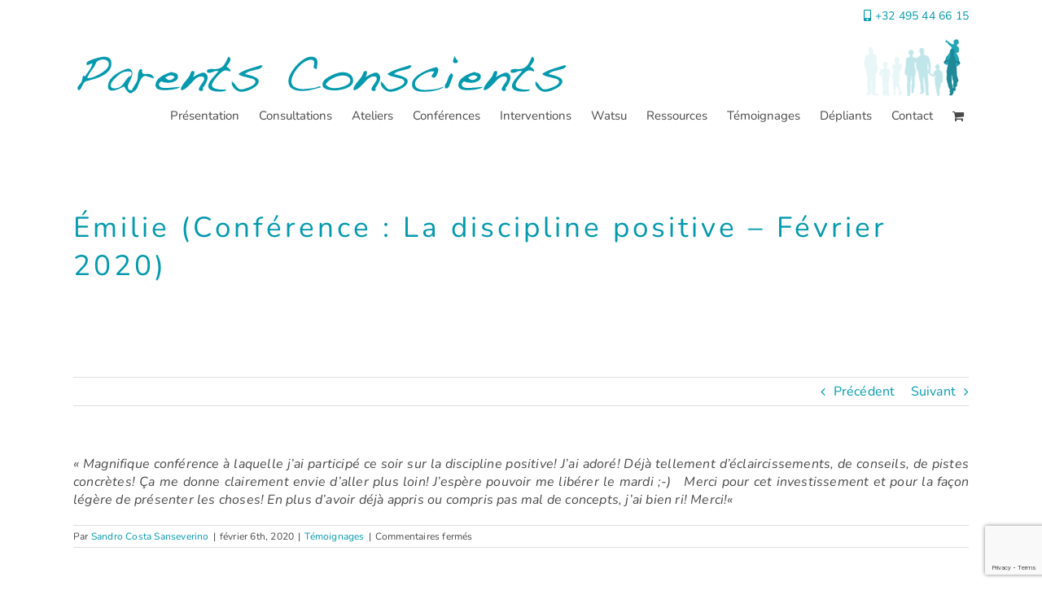

--- FILE ---
content_type: text/html; charset=utf-8
request_url: https://www.google.com/recaptcha/api2/anchor?ar=1&k=6Le-HOgqAAAAAPRa37zwyxFTEejJ9ck8KCzmil-d&co=aHR0cHM6Ly9wYXJlbnRzY29uc2NpZW50cy5iZTo0NDM.&hl=en&v=PoyoqOPhxBO7pBk68S4YbpHZ&size=invisible&anchor-ms=20000&execute-ms=30000&cb=auseux3bzbko
body_size: 48691
content:
<!DOCTYPE HTML><html dir="ltr" lang="en"><head><meta http-equiv="Content-Type" content="text/html; charset=UTF-8">
<meta http-equiv="X-UA-Compatible" content="IE=edge">
<title>reCAPTCHA</title>
<style type="text/css">
/* cyrillic-ext */
@font-face {
  font-family: 'Roboto';
  font-style: normal;
  font-weight: 400;
  font-stretch: 100%;
  src: url(//fonts.gstatic.com/s/roboto/v48/KFO7CnqEu92Fr1ME7kSn66aGLdTylUAMa3GUBHMdazTgWw.woff2) format('woff2');
  unicode-range: U+0460-052F, U+1C80-1C8A, U+20B4, U+2DE0-2DFF, U+A640-A69F, U+FE2E-FE2F;
}
/* cyrillic */
@font-face {
  font-family: 'Roboto';
  font-style: normal;
  font-weight: 400;
  font-stretch: 100%;
  src: url(//fonts.gstatic.com/s/roboto/v48/KFO7CnqEu92Fr1ME7kSn66aGLdTylUAMa3iUBHMdazTgWw.woff2) format('woff2');
  unicode-range: U+0301, U+0400-045F, U+0490-0491, U+04B0-04B1, U+2116;
}
/* greek-ext */
@font-face {
  font-family: 'Roboto';
  font-style: normal;
  font-weight: 400;
  font-stretch: 100%;
  src: url(//fonts.gstatic.com/s/roboto/v48/KFO7CnqEu92Fr1ME7kSn66aGLdTylUAMa3CUBHMdazTgWw.woff2) format('woff2');
  unicode-range: U+1F00-1FFF;
}
/* greek */
@font-face {
  font-family: 'Roboto';
  font-style: normal;
  font-weight: 400;
  font-stretch: 100%;
  src: url(//fonts.gstatic.com/s/roboto/v48/KFO7CnqEu92Fr1ME7kSn66aGLdTylUAMa3-UBHMdazTgWw.woff2) format('woff2');
  unicode-range: U+0370-0377, U+037A-037F, U+0384-038A, U+038C, U+038E-03A1, U+03A3-03FF;
}
/* math */
@font-face {
  font-family: 'Roboto';
  font-style: normal;
  font-weight: 400;
  font-stretch: 100%;
  src: url(//fonts.gstatic.com/s/roboto/v48/KFO7CnqEu92Fr1ME7kSn66aGLdTylUAMawCUBHMdazTgWw.woff2) format('woff2');
  unicode-range: U+0302-0303, U+0305, U+0307-0308, U+0310, U+0312, U+0315, U+031A, U+0326-0327, U+032C, U+032F-0330, U+0332-0333, U+0338, U+033A, U+0346, U+034D, U+0391-03A1, U+03A3-03A9, U+03B1-03C9, U+03D1, U+03D5-03D6, U+03F0-03F1, U+03F4-03F5, U+2016-2017, U+2034-2038, U+203C, U+2040, U+2043, U+2047, U+2050, U+2057, U+205F, U+2070-2071, U+2074-208E, U+2090-209C, U+20D0-20DC, U+20E1, U+20E5-20EF, U+2100-2112, U+2114-2115, U+2117-2121, U+2123-214F, U+2190, U+2192, U+2194-21AE, U+21B0-21E5, U+21F1-21F2, U+21F4-2211, U+2213-2214, U+2216-22FF, U+2308-230B, U+2310, U+2319, U+231C-2321, U+2336-237A, U+237C, U+2395, U+239B-23B7, U+23D0, U+23DC-23E1, U+2474-2475, U+25AF, U+25B3, U+25B7, U+25BD, U+25C1, U+25CA, U+25CC, U+25FB, U+266D-266F, U+27C0-27FF, U+2900-2AFF, U+2B0E-2B11, U+2B30-2B4C, U+2BFE, U+3030, U+FF5B, U+FF5D, U+1D400-1D7FF, U+1EE00-1EEFF;
}
/* symbols */
@font-face {
  font-family: 'Roboto';
  font-style: normal;
  font-weight: 400;
  font-stretch: 100%;
  src: url(//fonts.gstatic.com/s/roboto/v48/KFO7CnqEu92Fr1ME7kSn66aGLdTylUAMaxKUBHMdazTgWw.woff2) format('woff2');
  unicode-range: U+0001-000C, U+000E-001F, U+007F-009F, U+20DD-20E0, U+20E2-20E4, U+2150-218F, U+2190, U+2192, U+2194-2199, U+21AF, U+21E6-21F0, U+21F3, U+2218-2219, U+2299, U+22C4-22C6, U+2300-243F, U+2440-244A, U+2460-24FF, U+25A0-27BF, U+2800-28FF, U+2921-2922, U+2981, U+29BF, U+29EB, U+2B00-2BFF, U+4DC0-4DFF, U+FFF9-FFFB, U+10140-1018E, U+10190-1019C, U+101A0, U+101D0-101FD, U+102E0-102FB, U+10E60-10E7E, U+1D2C0-1D2D3, U+1D2E0-1D37F, U+1F000-1F0FF, U+1F100-1F1AD, U+1F1E6-1F1FF, U+1F30D-1F30F, U+1F315, U+1F31C, U+1F31E, U+1F320-1F32C, U+1F336, U+1F378, U+1F37D, U+1F382, U+1F393-1F39F, U+1F3A7-1F3A8, U+1F3AC-1F3AF, U+1F3C2, U+1F3C4-1F3C6, U+1F3CA-1F3CE, U+1F3D4-1F3E0, U+1F3ED, U+1F3F1-1F3F3, U+1F3F5-1F3F7, U+1F408, U+1F415, U+1F41F, U+1F426, U+1F43F, U+1F441-1F442, U+1F444, U+1F446-1F449, U+1F44C-1F44E, U+1F453, U+1F46A, U+1F47D, U+1F4A3, U+1F4B0, U+1F4B3, U+1F4B9, U+1F4BB, U+1F4BF, U+1F4C8-1F4CB, U+1F4D6, U+1F4DA, U+1F4DF, U+1F4E3-1F4E6, U+1F4EA-1F4ED, U+1F4F7, U+1F4F9-1F4FB, U+1F4FD-1F4FE, U+1F503, U+1F507-1F50B, U+1F50D, U+1F512-1F513, U+1F53E-1F54A, U+1F54F-1F5FA, U+1F610, U+1F650-1F67F, U+1F687, U+1F68D, U+1F691, U+1F694, U+1F698, U+1F6AD, U+1F6B2, U+1F6B9-1F6BA, U+1F6BC, U+1F6C6-1F6CF, U+1F6D3-1F6D7, U+1F6E0-1F6EA, U+1F6F0-1F6F3, U+1F6F7-1F6FC, U+1F700-1F7FF, U+1F800-1F80B, U+1F810-1F847, U+1F850-1F859, U+1F860-1F887, U+1F890-1F8AD, U+1F8B0-1F8BB, U+1F8C0-1F8C1, U+1F900-1F90B, U+1F93B, U+1F946, U+1F984, U+1F996, U+1F9E9, U+1FA00-1FA6F, U+1FA70-1FA7C, U+1FA80-1FA89, U+1FA8F-1FAC6, U+1FACE-1FADC, U+1FADF-1FAE9, U+1FAF0-1FAF8, U+1FB00-1FBFF;
}
/* vietnamese */
@font-face {
  font-family: 'Roboto';
  font-style: normal;
  font-weight: 400;
  font-stretch: 100%;
  src: url(//fonts.gstatic.com/s/roboto/v48/KFO7CnqEu92Fr1ME7kSn66aGLdTylUAMa3OUBHMdazTgWw.woff2) format('woff2');
  unicode-range: U+0102-0103, U+0110-0111, U+0128-0129, U+0168-0169, U+01A0-01A1, U+01AF-01B0, U+0300-0301, U+0303-0304, U+0308-0309, U+0323, U+0329, U+1EA0-1EF9, U+20AB;
}
/* latin-ext */
@font-face {
  font-family: 'Roboto';
  font-style: normal;
  font-weight: 400;
  font-stretch: 100%;
  src: url(//fonts.gstatic.com/s/roboto/v48/KFO7CnqEu92Fr1ME7kSn66aGLdTylUAMa3KUBHMdazTgWw.woff2) format('woff2');
  unicode-range: U+0100-02BA, U+02BD-02C5, U+02C7-02CC, U+02CE-02D7, U+02DD-02FF, U+0304, U+0308, U+0329, U+1D00-1DBF, U+1E00-1E9F, U+1EF2-1EFF, U+2020, U+20A0-20AB, U+20AD-20C0, U+2113, U+2C60-2C7F, U+A720-A7FF;
}
/* latin */
@font-face {
  font-family: 'Roboto';
  font-style: normal;
  font-weight: 400;
  font-stretch: 100%;
  src: url(//fonts.gstatic.com/s/roboto/v48/KFO7CnqEu92Fr1ME7kSn66aGLdTylUAMa3yUBHMdazQ.woff2) format('woff2');
  unicode-range: U+0000-00FF, U+0131, U+0152-0153, U+02BB-02BC, U+02C6, U+02DA, U+02DC, U+0304, U+0308, U+0329, U+2000-206F, U+20AC, U+2122, U+2191, U+2193, U+2212, U+2215, U+FEFF, U+FFFD;
}
/* cyrillic-ext */
@font-face {
  font-family: 'Roboto';
  font-style: normal;
  font-weight: 500;
  font-stretch: 100%;
  src: url(//fonts.gstatic.com/s/roboto/v48/KFO7CnqEu92Fr1ME7kSn66aGLdTylUAMa3GUBHMdazTgWw.woff2) format('woff2');
  unicode-range: U+0460-052F, U+1C80-1C8A, U+20B4, U+2DE0-2DFF, U+A640-A69F, U+FE2E-FE2F;
}
/* cyrillic */
@font-face {
  font-family: 'Roboto';
  font-style: normal;
  font-weight: 500;
  font-stretch: 100%;
  src: url(//fonts.gstatic.com/s/roboto/v48/KFO7CnqEu92Fr1ME7kSn66aGLdTylUAMa3iUBHMdazTgWw.woff2) format('woff2');
  unicode-range: U+0301, U+0400-045F, U+0490-0491, U+04B0-04B1, U+2116;
}
/* greek-ext */
@font-face {
  font-family: 'Roboto';
  font-style: normal;
  font-weight: 500;
  font-stretch: 100%;
  src: url(//fonts.gstatic.com/s/roboto/v48/KFO7CnqEu92Fr1ME7kSn66aGLdTylUAMa3CUBHMdazTgWw.woff2) format('woff2');
  unicode-range: U+1F00-1FFF;
}
/* greek */
@font-face {
  font-family: 'Roboto';
  font-style: normal;
  font-weight: 500;
  font-stretch: 100%;
  src: url(//fonts.gstatic.com/s/roboto/v48/KFO7CnqEu92Fr1ME7kSn66aGLdTylUAMa3-UBHMdazTgWw.woff2) format('woff2');
  unicode-range: U+0370-0377, U+037A-037F, U+0384-038A, U+038C, U+038E-03A1, U+03A3-03FF;
}
/* math */
@font-face {
  font-family: 'Roboto';
  font-style: normal;
  font-weight: 500;
  font-stretch: 100%;
  src: url(//fonts.gstatic.com/s/roboto/v48/KFO7CnqEu92Fr1ME7kSn66aGLdTylUAMawCUBHMdazTgWw.woff2) format('woff2');
  unicode-range: U+0302-0303, U+0305, U+0307-0308, U+0310, U+0312, U+0315, U+031A, U+0326-0327, U+032C, U+032F-0330, U+0332-0333, U+0338, U+033A, U+0346, U+034D, U+0391-03A1, U+03A3-03A9, U+03B1-03C9, U+03D1, U+03D5-03D6, U+03F0-03F1, U+03F4-03F5, U+2016-2017, U+2034-2038, U+203C, U+2040, U+2043, U+2047, U+2050, U+2057, U+205F, U+2070-2071, U+2074-208E, U+2090-209C, U+20D0-20DC, U+20E1, U+20E5-20EF, U+2100-2112, U+2114-2115, U+2117-2121, U+2123-214F, U+2190, U+2192, U+2194-21AE, U+21B0-21E5, U+21F1-21F2, U+21F4-2211, U+2213-2214, U+2216-22FF, U+2308-230B, U+2310, U+2319, U+231C-2321, U+2336-237A, U+237C, U+2395, U+239B-23B7, U+23D0, U+23DC-23E1, U+2474-2475, U+25AF, U+25B3, U+25B7, U+25BD, U+25C1, U+25CA, U+25CC, U+25FB, U+266D-266F, U+27C0-27FF, U+2900-2AFF, U+2B0E-2B11, U+2B30-2B4C, U+2BFE, U+3030, U+FF5B, U+FF5D, U+1D400-1D7FF, U+1EE00-1EEFF;
}
/* symbols */
@font-face {
  font-family: 'Roboto';
  font-style: normal;
  font-weight: 500;
  font-stretch: 100%;
  src: url(//fonts.gstatic.com/s/roboto/v48/KFO7CnqEu92Fr1ME7kSn66aGLdTylUAMaxKUBHMdazTgWw.woff2) format('woff2');
  unicode-range: U+0001-000C, U+000E-001F, U+007F-009F, U+20DD-20E0, U+20E2-20E4, U+2150-218F, U+2190, U+2192, U+2194-2199, U+21AF, U+21E6-21F0, U+21F3, U+2218-2219, U+2299, U+22C4-22C6, U+2300-243F, U+2440-244A, U+2460-24FF, U+25A0-27BF, U+2800-28FF, U+2921-2922, U+2981, U+29BF, U+29EB, U+2B00-2BFF, U+4DC0-4DFF, U+FFF9-FFFB, U+10140-1018E, U+10190-1019C, U+101A0, U+101D0-101FD, U+102E0-102FB, U+10E60-10E7E, U+1D2C0-1D2D3, U+1D2E0-1D37F, U+1F000-1F0FF, U+1F100-1F1AD, U+1F1E6-1F1FF, U+1F30D-1F30F, U+1F315, U+1F31C, U+1F31E, U+1F320-1F32C, U+1F336, U+1F378, U+1F37D, U+1F382, U+1F393-1F39F, U+1F3A7-1F3A8, U+1F3AC-1F3AF, U+1F3C2, U+1F3C4-1F3C6, U+1F3CA-1F3CE, U+1F3D4-1F3E0, U+1F3ED, U+1F3F1-1F3F3, U+1F3F5-1F3F7, U+1F408, U+1F415, U+1F41F, U+1F426, U+1F43F, U+1F441-1F442, U+1F444, U+1F446-1F449, U+1F44C-1F44E, U+1F453, U+1F46A, U+1F47D, U+1F4A3, U+1F4B0, U+1F4B3, U+1F4B9, U+1F4BB, U+1F4BF, U+1F4C8-1F4CB, U+1F4D6, U+1F4DA, U+1F4DF, U+1F4E3-1F4E6, U+1F4EA-1F4ED, U+1F4F7, U+1F4F9-1F4FB, U+1F4FD-1F4FE, U+1F503, U+1F507-1F50B, U+1F50D, U+1F512-1F513, U+1F53E-1F54A, U+1F54F-1F5FA, U+1F610, U+1F650-1F67F, U+1F687, U+1F68D, U+1F691, U+1F694, U+1F698, U+1F6AD, U+1F6B2, U+1F6B9-1F6BA, U+1F6BC, U+1F6C6-1F6CF, U+1F6D3-1F6D7, U+1F6E0-1F6EA, U+1F6F0-1F6F3, U+1F6F7-1F6FC, U+1F700-1F7FF, U+1F800-1F80B, U+1F810-1F847, U+1F850-1F859, U+1F860-1F887, U+1F890-1F8AD, U+1F8B0-1F8BB, U+1F8C0-1F8C1, U+1F900-1F90B, U+1F93B, U+1F946, U+1F984, U+1F996, U+1F9E9, U+1FA00-1FA6F, U+1FA70-1FA7C, U+1FA80-1FA89, U+1FA8F-1FAC6, U+1FACE-1FADC, U+1FADF-1FAE9, U+1FAF0-1FAF8, U+1FB00-1FBFF;
}
/* vietnamese */
@font-face {
  font-family: 'Roboto';
  font-style: normal;
  font-weight: 500;
  font-stretch: 100%;
  src: url(//fonts.gstatic.com/s/roboto/v48/KFO7CnqEu92Fr1ME7kSn66aGLdTylUAMa3OUBHMdazTgWw.woff2) format('woff2');
  unicode-range: U+0102-0103, U+0110-0111, U+0128-0129, U+0168-0169, U+01A0-01A1, U+01AF-01B0, U+0300-0301, U+0303-0304, U+0308-0309, U+0323, U+0329, U+1EA0-1EF9, U+20AB;
}
/* latin-ext */
@font-face {
  font-family: 'Roboto';
  font-style: normal;
  font-weight: 500;
  font-stretch: 100%;
  src: url(//fonts.gstatic.com/s/roboto/v48/KFO7CnqEu92Fr1ME7kSn66aGLdTylUAMa3KUBHMdazTgWw.woff2) format('woff2');
  unicode-range: U+0100-02BA, U+02BD-02C5, U+02C7-02CC, U+02CE-02D7, U+02DD-02FF, U+0304, U+0308, U+0329, U+1D00-1DBF, U+1E00-1E9F, U+1EF2-1EFF, U+2020, U+20A0-20AB, U+20AD-20C0, U+2113, U+2C60-2C7F, U+A720-A7FF;
}
/* latin */
@font-face {
  font-family: 'Roboto';
  font-style: normal;
  font-weight: 500;
  font-stretch: 100%;
  src: url(//fonts.gstatic.com/s/roboto/v48/KFO7CnqEu92Fr1ME7kSn66aGLdTylUAMa3yUBHMdazQ.woff2) format('woff2');
  unicode-range: U+0000-00FF, U+0131, U+0152-0153, U+02BB-02BC, U+02C6, U+02DA, U+02DC, U+0304, U+0308, U+0329, U+2000-206F, U+20AC, U+2122, U+2191, U+2193, U+2212, U+2215, U+FEFF, U+FFFD;
}
/* cyrillic-ext */
@font-face {
  font-family: 'Roboto';
  font-style: normal;
  font-weight: 900;
  font-stretch: 100%;
  src: url(//fonts.gstatic.com/s/roboto/v48/KFO7CnqEu92Fr1ME7kSn66aGLdTylUAMa3GUBHMdazTgWw.woff2) format('woff2');
  unicode-range: U+0460-052F, U+1C80-1C8A, U+20B4, U+2DE0-2DFF, U+A640-A69F, U+FE2E-FE2F;
}
/* cyrillic */
@font-face {
  font-family: 'Roboto';
  font-style: normal;
  font-weight: 900;
  font-stretch: 100%;
  src: url(//fonts.gstatic.com/s/roboto/v48/KFO7CnqEu92Fr1ME7kSn66aGLdTylUAMa3iUBHMdazTgWw.woff2) format('woff2');
  unicode-range: U+0301, U+0400-045F, U+0490-0491, U+04B0-04B1, U+2116;
}
/* greek-ext */
@font-face {
  font-family: 'Roboto';
  font-style: normal;
  font-weight: 900;
  font-stretch: 100%;
  src: url(//fonts.gstatic.com/s/roboto/v48/KFO7CnqEu92Fr1ME7kSn66aGLdTylUAMa3CUBHMdazTgWw.woff2) format('woff2');
  unicode-range: U+1F00-1FFF;
}
/* greek */
@font-face {
  font-family: 'Roboto';
  font-style: normal;
  font-weight: 900;
  font-stretch: 100%;
  src: url(//fonts.gstatic.com/s/roboto/v48/KFO7CnqEu92Fr1ME7kSn66aGLdTylUAMa3-UBHMdazTgWw.woff2) format('woff2');
  unicode-range: U+0370-0377, U+037A-037F, U+0384-038A, U+038C, U+038E-03A1, U+03A3-03FF;
}
/* math */
@font-face {
  font-family: 'Roboto';
  font-style: normal;
  font-weight: 900;
  font-stretch: 100%;
  src: url(//fonts.gstatic.com/s/roboto/v48/KFO7CnqEu92Fr1ME7kSn66aGLdTylUAMawCUBHMdazTgWw.woff2) format('woff2');
  unicode-range: U+0302-0303, U+0305, U+0307-0308, U+0310, U+0312, U+0315, U+031A, U+0326-0327, U+032C, U+032F-0330, U+0332-0333, U+0338, U+033A, U+0346, U+034D, U+0391-03A1, U+03A3-03A9, U+03B1-03C9, U+03D1, U+03D5-03D6, U+03F0-03F1, U+03F4-03F5, U+2016-2017, U+2034-2038, U+203C, U+2040, U+2043, U+2047, U+2050, U+2057, U+205F, U+2070-2071, U+2074-208E, U+2090-209C, U+20D0-20DC, U+20E1, U+20E5-20EF, U+2100-2112, U+2114-2115, U+2117-2121, U+2123-214F, U+2190, U+2192, U+2194-21AE, U+21B0-21E5, U+21F1-21F2, U+21F4-2211, U+2213-2214, U+2216-22FF, U+2308-230B, U+2310, U+2319, U+231C-2321, U+2336-237A, U+237C, U+2395, U+239B-23B7, U+23D0, U+23DC-23E1, U+2474-2475, U+25AF, U+25B3, U+25B7, U+25BD, U+25C1, U+25CA, U+25CC, U+25FB, U+266D-266F, U+27C0-27FF, U+2900-2AFF, U+2B0E-2B11, U+2B30-2B4C, U+2BFE, U+3030, U+FF5B, U+FF5D, U+1D400-1D7FF, U+1EE00-1EEFF;
}
/* symbols */
@font-face {
  font-family: 'Roboto';
  font-style: normal;
  font-weight: 900;
  font-stretch: 100%;
  src: url(//fonts.gstatic.com/s/roboto/v48/KFO7CnqEu92Fr1ME7kSn66aGLdTylUAMaxKUBHMdazTgWw.woff2) format('woff2');
  unicode-range: U+0001-000C, U+000E-001F, U+007F-009F, U+20DD-20E0, U+20E2-20E4, U+2150-218F, U+2190, U+2192, U+2194-2199, U+21AF, U+21E6-21F0, U+21F3, U+2218-2219, U+2299, U+22C4-22C6, U+2300-243F, U+2440-244A, U+2460-24FF, U+25A0-27BF, U+2800-28FF, U+2921-2922, U+2981, U+29BF, U+29EB, U+2B00-2BFF, U+4DC0-4DFF, U+FFF9-FFFB, U+10140-1018E, U+10190-1019C, U+101A0, U+101D0-101FD, U+102E0-102FB, U+10E60-10E7E, U+1D2C0-1D2D3, U+1D2E0-1D37F, U+1F000-1F0FF, U+1F100-1F1AD, U+1F1E6-1F1FF, U+1F30D-1F30F, U+1F315, U+1F31C, U+1F31E, U+1F320-1F32C, U+1F336, U+1F378, U+1F37D, U+1F382, U+1F393-1F39F, U+1F3A7-1F3A8, U+1F3AC-1F3AF, U+1F3C2, U+1F3C4-1F3C6, U+1F3CA-1F3CE, U+1F3D4-1F3E0, U+1F3ED, U+1F3F1-1F3F3, U+1F3F5-1F3F7, U+1F408, U+1F415, U+1F41F, U+1F426, U+1F43F, U+1F441-1F442, U+1F444, U+1F446-1F449, U+1F44C-1F44E, U+1F453, U+1F46A, U+1F47D, U+1F4A3, U+1F4B0, U+1F4B3, U+1F4B9, U+1F4BB, U+1F4BF, U+1F4C8-1F4CB, U+1F4D6, U+1F4DA, U+1F4DF, U+1F4E3-1F4E6, U+1F4EA-1F4ED, U+1F4F7, U+1F4F9-1F4FB, U+1F4FD-1F4FE, U+1F503, U+1F507-1F50B, U+1F50D, U+1F512-1F513, U+1F53E-1F54A, U+1F54F-1F5FA, U+1F610, U+1F650-1F67F, U+1F687, U+1F68D, U+1F691, U+1F694, U+1F698, U+1F6AD, U+1F6B2, U+1F6B9-1F6BA, U+1F6BC, U+1F6C6-1F6CF, U+1F6D3-1F6D7, U+1F6E0-1F6EA, U+1F6F0-1F6F3, U+1F6F7-1F6FC, U+1F700-1F7FF, U+1F800-1F80B, U+1F810-1F847, U+1F850-1F859, U+1F860-1F887, U+1F890-1F8AD, U+1F8B0-1F8BB, U+1F8C0-1F8C1, U+1F900-1F90B, U+1F93B, U+1F946, U+1F984, U+1F996, U+1F9E9, U+1FA00-1FA6F, U+1FA70-1FA7C, U+1FA80-1FA89, U+1FA8F-1FAC6, U+1FACE-1FADC, U+1FADF-1FAE9, U+1FAF0-1FAF8, U+1FB00-1FBFF;
}
/* vietnamese */
@font-face {
  font-family: 'Roboto';
  font-style: normal;
  font-weight: 900;
  font-stretch: 100%;
  src: url(//fonts.gstatic.com/s/roboto/v48/KFO7CnqEu92Fr1ME7kSn66aGLdTylUAMa3OUBHMdazTgWw.woff2) format('woff2');
  unicode-range: U+0102-0103, U+0110-0111, U+0128-0129, U+0168-0169, U+01A0-01A1, U+01AF-01B0, U+0300-0301, U+0303-0304, U+0308-0309, U+0323, U+0329, U+1EA0-1EF9, U+20AB;
}
/* latin-ext */
@font-face {
  font-family: 'Roboto';
  font-style: normal;
  font-weight: 900;
  font-stretch: 100%;
  src: url(//fonts.gstatic.com/s/roboto/v48/KFO7CnqEu92Fr1ME7kSn66aGLdTylUAMa3KUBHMdazTgWw.woff2) format('woff2');
  unicode-range: U+0100-02BA, U+02BD-02C5, U+02C7-02CC, U+02CE-02D7, U+02DD-02FF, U+0304, U+0308, U+0329, U+1D00-1DBF, U+1E00-1E9F, U+1EF2-1EFF, U+2020, U+20A0-20AB, U+20AD-20C0, U+2113, U+2C60-2C7F, U+A720-A7FF;
}
/* latin */
@font-face {
  font-family: 'Roboto';
  font-style: normal;
  font-weight: 900;
  font-stretch: 100%;
  src: url(//fonts.gstatic.com/s/roboto/v48/KFO7CnqEu92Fr1ME7kSn66aGLdTylUAMa3yUBHMdazQ.woff2) format('woff2');
  unicode-range: U+0000-00FF, U+0131, U+0152-0153, U+02BB-02BC, U+02C6, U+02DA, U+02DC, U+0304, U+0308, U+0329, U+2000-206F, U+20AC, U+2122, U+2191, U+2193, U+2212, U+2215, U+FEFF, U+FFFD;
}

</style>
<link rel="stylesheet" type="text/css" href="https://www.gstatic.com/recaptcha/releases/PoyoqOPhxBO7pBk68S4YbpHZ/styles__ltr.css">
<script nonce="cTkIhyqAFx3nkdtJtaZD2w" type="text/javascript">window['__recaptcha_api'] = 'https://www.google.com/recaptcha/api2/';</script>
<script type="text/javascript" src="https://www.gstatic.com/recaptcha/releases/PoyoqOPhxBO7pBk68S4YbpHZ/recaptcha__en.js" nonce="cTkIhyqAFx3nkdtJtaZD2w">
      
    </script></head>
<body><div id="rc-anchor-alert" class="rc-anchor-alert"></div>
<input type="hidden" id="recaptcha-token" value="[base64]">
<script type="text/javascript" nonce="cTkIhyqAFx3nkdtJtaZD2w">
      recaptcha.anchor.Main.init("[\x22ainput\x22,[\x22bgdata\x22,\x22\x22,\[base64]/[base64]/[base64]/[base64]/[base64]/UltsKytdPUU6KEU8MjA0OD9SW2wrK109RT4+NnwxOTI6KChFJjY0NTEyKT09NTUyOTYmJk0rMTxjLmxlbmd0aCYmKGMuY2hhckNvZGVBdChNKzEpJjY0NTEyKT09NTYzMjA/[base64]/[base64]/[base64]/[base64]/[base64]/[base64]/[base64]\x22,\[base64]\\u003d\\u003d\x22,\x22eRnCoGLDlsOtwr7DpCgXw5DCn8ObQsOLa8OQwowyS0xDw6nDksO/[base64]/Dqn/CgMKfw5Bhw6rCmMKzw5ByaMOawojClgbDjjjDrkpkfhvCg3MzTjg4wrFbScOwVAYtYAXDr8ORw599w61aw4jDrTvDsnjDosKDwrrCrcK5wrA5EMO8aMOjNUJaAsKmw6nCkxNWPXDDg8KaV3nCk8KTwqEkw4jCthvCgnbCol7Cnn3ChcOSbMKWTcOBKMOwGsK/[base64]/AcKjw6vDh8KMw7LChRrCiS4cAU9gaVHDhMOJesOtMsKDFcKUwpMyE2JCWkzClR/CpWVCwpzDllpwZMKBwo7Do8KywpJUw4t3worDkMK/wqTClcOBIcKNw5/DocO+wq4LYCbCjsKmw7jCocOCJF/[base64]/DiMKsw4PDj2EGw63Cl8KgwqxTwoBCDMOrw7HCt8KqMMO5CsK8woPCs8Kmw71hw5rCjcKJw5pIZcK4QMO/NcOJw4rCrhnCtMO5EQ/DrXnCtVQ8wqzCsMKaJsORwrMRwr4pMnwawrgKC8K+w6U7F28FwrsowpXDo0jCocKhD0Q+w4HCqRxiDMOGwprDnsOGwpDCq3jDgcKxe2hjwrHDuTdWFMOPwq4bwqbCvMO0w4xMw6pWwrfCs1R9Rx3CrMOGUCJxw6XCicKeB0J7wpjCikTCtgUoaxjCm2M/HAvCuWzCoQ9fKlvCpsOUwqPCtDzCnkc2H8OQw5cyIcOLwooSw5jCvsOaOTlSwpbCm3fCt0XDoULCqSkSEsONKMODwp4lw4bDpAFuwqLCocKlw5bCnADCjDVqHzrClsOIw4gGBGl1VsKvw4LDjxPDsRgEVgbDtMKow7LCqcOVXcOUw7HCiwQFw6ZqQHYWJV/DoMOPTcKBwrgHw6HDlD/[base64]/CvxrDqyTDmwPCvMKUHcOVMwHDncO5BcKew7tjEifDhWXDqAHCoA8cwrTCtCgfwq7CosKDwq9Uwr0pCkTDiMK6wrc6AFxbaMKsw6rDjMOZBsKROsKrw5ocCsORw6vDlMKlFzxVw43CqwVjeQkmw6rCl8ONHsOHJxLDjn9/wppBOE7DuMKhw41vUwZvMsK1wrwzcMKjPMKmwrRMw6J3ThXConh1wqzCpcKTMUgcw5QSwocLYMK+w5bCv3HDpMOgd8OIwpXCgCFYFh/DtcOuwrzCj3/[base64]/eMKOCHbDkcOfO8KfwpTCiQJ7w7PDnW/[base64]/DpcOacEjDoMKNw6o5LMKrw4HCj0LCisKCaG3DnXfDjxjDuFbCjMOIw6YBwrXCqTDCvwQCw6sbw7BuB8K/fcOow756wotgwpHCtgvDk3Aaw6LDpQnCkE3DnhdGwpvDl8KWw4xEbS/DlDzCgcO4w7oTw5bDvcKTwqnDnWDCgMOEwp7DhsO2w60aJgPCqG3DiBEaNmDDukZgw704w4rDgFLCmVjDt8Kewo/Cpz4Iwp/CpcKWwrsGQcOVwpFOLlLDsFk8BcK9w48Jw6LCoMOxwrTDvMKyJy7DjcKYwqPCrx7DvcKvIcKNw5nClcKfwrjCqzszAMKWUFx1wr1ewpFQwqIGw6xMw5/DhUQpIcODw7RRw7VdKDUwwpHDqEjDoMKhwqvDpQfDl8Ozw5bDnMOXVlATOVNRa2ApC8Oxw5nDtMKyw5pqAUYkXcKTwpQKXFDCpHl+ZmDDlDddO3A2wq/[base64]/CqsOHb8OPD0fDuHpDG8OEwoYYw4TDmMOBM1tDKCd4wrp/w6p2EMKzw4dDwrjDk191wqzCvHI5wq/Crg1cScOZw57Dt8Opw6bDpgJ0HGzCrcOWUih9ecKiBQbCmG/CmMOAemDCiwwAJR7Dmz7CjsOHwpzDlcObCE7CvDsbwqDDkCsEworCnMK+wrBFwo/DvCN0RRrDssOWw6VuHMOrwqrDhkrDjcOBRxrCiWR1w6fCjsKFwrw7wrJALsK5JUJVFMKuwoAKQsOpR8OmwrjCj8O4w63DlD1jFMKsPsKScBrCp2ZpwqArwrtYWcO9w6bDnwLCpGcpacKlVcKwwqQoF2YvNCY3Y8K3woHCiTzDn8Kvwo/[base64]/[base64]/DicOpwqPChMKqXioTwqlJGsO0wrrDtsKXNcKvKMKzw5Z9w6pgwoXDgXvCr8KAE2IAeXjDp0XCv2A/[base64]/DsRTDlWQ0wo3DrEnDlMOUHRdNLMKzwrpmw79nw6PDggB/w59XKMK/dx3Cm8K9EcO7ZUnCiTHCuABdKm8uM8OCNcKbw6cfw4UBAsOlwpzClVsAI3PDrsK6wpZ4KcOCBV7Du8OWwofDiMK6woxGwpFfFGIDKl7CnBzCkEvDolrCgsKnQ8OXd8OwVWvDhcO7DATDqmswWnvDpsOMbMOlwpsOb0whUMOUQMK0wqo/ccKfw7/DqmkjBiPDrzR9wpM4w7XCpn3Drhxqw6tewoTClX3DqcKhUsOYwpnCiDV9wrLDsFZoWcKjcVs3w7NOwoUPw59fwpFBQMOHHcO5CMOmYsOQMMOywq/DlGPCuhLCosOdwpjDj8K7f3jCl0oCwo3CocO5wrnCk8KnTDpmw550wp/DiQ8LN8Ovw4bCsBE1wo58w7k6R8OgwqvDqXo0H1NML8KDfsK7wqJoQcOKQEzCkcKCJMKKD8OPw60MSsOtY8Ktw5xpUBLCuyHDjBN+w4NgcnzDmsKUU8K1wq8xd8K+WsKrN1bCrMKVSsKLw5/ChsKjIGFBwrpRwqHDr0JiwonDkD14wrrCh8KfI3FpIzxafsO0FznCkR1mWg5fMQHDuAjCm8OpO28Hw4xERcOTZ8K8BMOwwqpFwr/[base64]/D8KKdDM0dijDksKqw7I8w4jCmTPDkHrCkDXCpGpww6bCs8Ozw5EKMMO3w5zCvsKFw7sQTsKow4/Ch8KUQMOQR8K+w71hOD5fwpvDpWfDiMK8WcOVwplTwo1QBsObXcOAwrdhw6crTy/DuR1owpTCoQERwqUZPCXCg8KUw47CoFXCozpzRcOzWT3DtcO6wrTDs8OjwqXCtAAuZsOpw58vWjXCgsKSwps/LlIFw4DCkcKNHMOwwphqVADDqsKZwrslwrdVaMKTwoDDuMKawrrDuMK7VnzDunMAFFbDoEBTVTwOQcOTw6cPP8KpRcKnY8OOw4koZsKfwqwScsKDV8KrL14/[base64]/Cs8KmwrUEw5DCkx8vw7zCvcKkwq/DqkYxwq9CwrFfNcKJw5bCowLCpF7CicOncsKMw57Dg8KKCMK7woPCocOgwpMaw51USGLDgMKYVAhOwpfDlcOrwo/DscKwwqF/wqjDk8OywroPw6jDssO+w6TCn8K2Lko1Zw7CmMKMN8K+JyXDji1oMB3CslhYw43DqnLClMOIwp1/wr8qQV9pU8Ktw5drL0NIw67ChA89w4zDocOVazddwqYkw4/DlsO5GMOuw4nDlmBDw6PDtcO8SF3DnMKuw6TClzQeYXh+w4d/[base64]/Dh8OhP1tWw48yw7/DjjVuw4rChFFFaR/DpG07esK9woLDuEZkEcOebk4mS8ObGy03w7fCgMKRDQvDhcO3wqnDvCIMw4rDgMKww7VRw5zCpMOHNsONNH5AwpLCnXzDjns6w7LCoi9CwrzDhcK2T2QZMMKwBhZ4dm7Cu8K+fsKYw6/Di8O7bXZnwoF8I8K4V8OMVsOUBsOhN8OawqPDt8OVLXjCgjUZw6/CqMKsRMKJw5h+w6zDuMOiKB84S8OBw7nCkMObDygoUMORwqViwrrDlVLCpcO9wot/S8KLRsOcPMK8worCkMOQcE9ow6ocw69cwpvCr3LCssKtE8Ovw4fDkydBwoFEwpp3wrFdw6HDvBjDginCuXlZwr/CpcKPwozCjUnCh8O1w73DrF7CnQTCtgPDp8OtZmXDgjHDj8OowpvCu8K7K8KoRcO8VMOeEcKtw5HChsOTwoPCh248MhwmQipuT8KDGsONw77Dq8OTwqZ7wrHDr04nO8KeZwdlA8O5fGZJw5AzwoI9GMOMecO5JMKocMOfP8K/wowRRlnCrsOMw5crScKTwqFTw6DCgnnClsO1w4LCtsKhw5XDm8ODw5M6wrJcX8Oewphldj7Du8OvPcKUwr8mwr3Ct3/CksKGwpXDsDrCs8OVd1Mdw6/DpD01VwRVQDFEdzJDw4rDvFtyWcK5QMKuDTwyTcKhw5HDnmJhcHLCrQcaTWEfMn3DvWHCiAjClQLCuMK6BcOMcsK1FsKAC8OzU3sjMwdaWMKXSUwYw5bDjMObesK/w7h2w7UIwoLDo8OvwrtrwqLDijnDgcOAC8Okw4VYPlVWNxHDphw4LyjChRjCtW8vwr8zw6TDsiMAFsOVCMO/csOgw5zCklR9SE/Cp8ODwqAfw6YJwpbCk8KcwrVWd1gpCsKZV8KRwqJIw7wdwpwKQMOxwrxowq4Lwpwnw5nCvsOVKcOMAxQzw4LDtMKUFcOPCSjChcOaw6rDrcKww6sIWcKCwprCuALDk8K2w5PDucOtQcOPwrvCg8OnEsKbwqrDlcOzIsKfwq8xIMKqwp/DksOzIMOdVsOXFjXCtHNPw70tw4jDssK8RMKWw6HDkQtIwpDDpMOqwrBVfmjDmcOueMOrwqPCgGfDrDtgwopxwpIqwo48AF/CoCY6wrbCkMKnVsKwIGLCpsKow70Xw7HDmCpawpNOPBPCiWDCpjpuwq83wrByw6R4a3DCtcOiw6MbQgk/SG5PPUdJOcKXZCgBwoBhw7nChsKuwr9yD31vwrkZLBNuwpXDoMOIJETClkxMFMKyT0F1fsONwoXDrMOKwp4uVsKpX1pnOMKHScOAwp4fS8K9TH/CgcKcwrjCiMOCH8O3RQzDlsKuw6XCjwLDuMKcw5N5w4ECwqPDhcKKwoM5CzQobMKQw54pw4HCtBRxwrIjEMOaw5Ebw78KUsOTCsKVwofDocKITcK9wq4Lw5/DlsKbOVMjKMKzFgTCusOewqZjw4hlwoc+woPCvcOge8KRw47CmsKAwrM8T2PDjsKHwpPDtcKcAnBZw6/[base64]/CtnrCmcOSw6hzw7rCkF7Ds0o1TknDlUkUa8O6aMKjJcOTV8OtO8OcU0HDu8K/GsO9w5/DjsKeKcKsw74xCFjClUrDpQ3CusO/w7NxDEHCjzbCmVNGwpxdw79kw6lYZkpQwrIRP8O+w79mwoBYN2TCl8OFw5HDhcOMwqMERQ3DuBw6PcOBQ8Kzw7cLwqjDqsO5EsOGw6/DgSfDo1PCjGXCpwzDjMKyDF/DrT52JH7Cu8K0wqjDk8K7w7zChsOdwqrCgxFPNgp3wqfDiRZgZXw9Ons9AcONwqjCrkICw6rCnW5awpJYF8KKBsO3w7bDpsO9SFrDg8K1VAdHwoTDl8OKVx4/w55cWcO1wojDi8OFwpIZw7ciw6rCt8KXEMOqBm46FcOsw7ovwo/[base64]/ZMKwwp0YECQLQmANw73Ciw7Ch2UtPlzDlF3ChsK2wpHDlcOOw5TCiGhww5nDmV7Ds8K7w5HDoHV0w4xHL8O2w7XCiFszwr7Dq8KBw4N8wprDoSvDm1PDqmfCkcOBwp7CuyvDisKVZsOTSCPDtsOZQ8K3Sj9WaMKzRsOKw5PDtcKadcKewo/DrsKIRcKaw418w4nDjcK8w6VhU0LCsMO+w61wZsOMW1zDq8O/SCzCrhQNWcOCH2jDnQsSI8OYOsK7T8KlbjA0BAhFw4XDrQQqwrM/[base64]/DksKnw5Zlw7XDpSJ8w6oMwoBFw6sGXiXCh8KgwqEQwp93EkEWwq4rNsONwr/DswpwAsOnVsK5DcK+w5HDt8O2DMKyNsKPw4vCiDvDrnXDoD7Do8KEwonDtMKiIG3CrUZoVcKawonCukMGWwc+TV9mWcOjwrIKJjEVJHE/w4cew4tQwq1RPsOxw6UbDcKVwpd6w4DCncOxR0hSJQTCinpBw7XCgcKgC0g0wrxed8OKwpLCvXvDs2MCw7wBCMOyPcKIJ3HDrCvDksK5wrfDisKYIRQYWH1Cw4xHw6c5w7bCucOdCXfDvMKfw71maDs/w6Udw53CpsOFwqVvAcOtw4XDqi7DgnN2ecOnw5NlI8KIMRPDqsKJw7N4wo3CkMOAHBrDjMKSwoEIw5Z1wpjCnSkyOsKCEy43VU3CncKVCAYgw5rDosK9J8Oow7PCvDIdIcKReMKjw5vCj28QdE/CihhhVMKhN8KWw4BWAzzCvMO4UgFfQBpVYzlJMMOGMUXDuRDDr18JwrvDizJQw49HwqnCqGTCjQtHWjvDqsOgFz3Du1E+wp7DqzzCpcKAScKxNll/wrTDpxHCt0dnw6TDvMOrLcKQEsKJwqvCvMO4YH4eL07CuMK0AWrDhsOCJ8OAacOJSxnClngqwrbDg3zChF7Dv2cvwqfDh8OHwpvCgnkLHcOUw7p8Hhoew5hOwqYLXMObw5Nzw5AqCFwnwrBiasKYw6vChsOTw7QcHsOUw6/Dr8OzwrolMwrCo8K+U8KibSnDiSIHwqnCqR7CvgZvwp3CrsKdTMKhFT/Co8KTwqFBH8Obw6HClnMawoRHH8ONX8K2w7XChMOna8KhwrJ5V8OOMsOkTndIwovCvinDtAXCrRDCq0vDqwVnXTcZTFUowpTDssOXw65OdsKOPcKuw7DDhi/[base64]/CuFrDn8OaacKswqdCBsKhOi9NwqZCXcO2dkc5wpHDo1ptXH5nw5nDmGAYwpgDw48WVVwsbMO8w5l7w4wxccO2w4lCPcK5GcOgBQjDpsKBOjNJwrrCpsK8SFkGGxnDn8OWw550IAk9w5cwwqjDocKhbsKiwr80w4/ClF7Dh8KvwoTDmsO/[base64]/[base64]/[base64]/CjVDDh8KUDcOLbMKMcsOMwqPCkMKgf8OCwq3CpMOVO8Ogw5XDhMKjDSTDl2/DgXPDiBhaeBcWwqrDjCjCgsOlw4vCncOMwp5KGsKMwo1mPSp1wqlvw7x6wqvDhh4+wqPCkBshNcO3wpzCjsKXbnTCqMOmIMOaLsKIGjAsR0PCrMKaV8Kjw4Bzw5PClQ8gwowvw4/Cs8KCRSdqeSwew6LDlVjCvyfCqwjDmsKFQMOmw7TDgDPCjcODeAHCiipaw7Ngd8KOwpjDt8O8IMOQwonCncK/JlvCjnjCrhbCnFvDhAkiw7wYQMOYZMKHw4gIU8Kcwp/[base64]/Du2fCo8OgX8KjccOewrbCoDbCscKSRSY4Lk7DhcKNehM0FEEyH8Kyw6jDvRDCjjvDq1QcwrY+wrHDoi7Dlwd5R8Kvw6/[base64]/[base64]/CtwN8wrlMw4x/[base64]/Ch8Ohfj3CjsKiwqZ9wqYuw5bCq8K6w5ANX8Otw5ccRT/Dp8Kiw4sYw54ldcOdw4xHJcKxw4TCimzDjWjCiMOewoxEYkokw7pdXMK0c1omwp8VGMK2wonCv1FYMMKBYMKFeMK6DcOJMDXDln/[base64]/DjwLDpcOWwoJPwrZsUF3Dj04HTTzCmcOnd8OUR8K/wo3Dtm0ufcK1w5t0w6LCrS0KJ8OGw60MwonChsKsw5VGwqwwBiZvw6wrNAbCkcKgwpYTw7LDrBUmwrcGQiRWR1nCrlt6wofDu8KJTcK/J8OgWTXCqcK/w6XDhMO8w7UGwqhEOSzClhHDoTN9wqHDu2QgKUTDlXNSSAEaw5PDlMK9w41/w4jCrcOKIsOFFMKYDMKVN2xYwoXDuRXCgA7DnCrCq13Cj8KRC8OgfHMTLU9wNsO6wpxnwpU5eMKJwpvCq04rHGYqw5/Cl0AEYgDDoCgzwqLDnjsuNcOlYsK7wqbCmVVLwr1vw4fCjMO7w5/CkyUkw5xTw79ewrDDgTZkw5czJyg3wowSGcKUw4PCsEdOwrgSPMKFw5LChcOswpDCvWF8S1soKh/CjcKffCLCsDF5fMOmG8Olw5Y0w47Dq8OfPGlaRMKeXcOCasO/w6kpw6zDosOINsOqCsOUw4sxezZFwoYVw71tJiADGgzCisKechPDjcK0woLCmy7DlMKdwo7DqkofTiQNw4vDq8OhKmkEwqF0PD4CGRbDiS98wo3Ct8KoJ047Y0stw6DCvyzCphrCkcK0w4/DuERkwoFyw5A1L8Osw4bDsnt/[base64]/w4xMw6MfIcKKGsKyA3XDssKDw5FWdMKCw7h9w4HCsAbDkcKpODzCqgkjPA/DvcOiTMKJwppMw5zClcKAw6rDhsOyQMOcwpIPwq3Cnz/CssKXwq/DlsKsw7FIwq4MOi51wqx2M8KsTsKiwpY3w4PDosOxwrkWXBfChcOHw5jCrD3Dt8K6RMOkw7bDg8O4w5nDm8K2wq3DtjQeB2Y8BsOpfCnDoCbCm1UVAHM/VMOXw6bDkcKgZsOqw7ctLsOBGMKtwo4bwokTUsKyw4cNw53DuGQxG1MYwqXCr1zCp8KvJ1jCmMK3wpkZwr/CqhvDn0Ziw4pNH8OIwqMHwqxlC0XClsOyw6spwoHCr3rCviwvAVPCtsK7MQwRw555woJRan7DoivDo8Kbw44Jw6jDnEYMwrYzwo5GZSTCp8KAw4M2woc+w5dkw7tEwo9QwosnMSN/[base64]/[base64]/Cg8OswqjDlMKZZnXDo1PCsHHDp0/[base64]/CuwsNwonDtsO2ZnxtT8O0PMO8YnXCqcK4MAsyw58yK8OfZMOuAwl4c8K3wpbDlUVHw6ghwqjCiSTCphXDjy0OWEnCq8OQwpXCrMKNLGfChcO1aSoWB3APwoTCisK0R8KVMHbCmsK2GjFrcQglw6k9X8KPw4/Cn8O8wo9FWMKjJWYww4rCh3paKcKQwqTCmQoWSzc/[base64]/DgXpmw7TCocOcwpcGOMKDNcODwpvCs2/CpRLDpGwAfMO1M07CvDhZIcKew48Gw7p4b8KZYBIawonCuxFvPCABw5DClcKfDxrDlcOiwoLDrcOqw7UxPUJ9wrLCqsKTw49+HsOQw6vDh8KFdMKAw5zCksOlwrXCvmxtKcKawoECw6AUbcO4wp/[base64]/DimvDvhXDqwwoEMKLacO1SsKTSsKhw7RBYMKTFmVOwod+PcKlwp7DpD0EOU9/bx0ew7TDp8Kuw6A1K8OiLk1JeDIuIcKoK3MBGGBmVgIOw5ZtZsKsw45zwq/DqsO+w790dXEWC8OVw5Ymwr3Dl8OFHsKhfcO+wozCk8KnIH46wrXCgcKSDcKqYcKIwqPCuMO/wpkyY2hkeMOpWghDAls0w4DCu8K1aUNqSXN5O8KIwrp1w4RIw7AxwqAEw43CuUc0EcOQw7cDVMOMwqjDhQJpw4PDol7CisKhRG/Cs8OsTBYew59zw5Igw4lERsKRTsO3P33CrMOmC8ONdxVGQMOnwqNqw4kEDsK/fnYmw4bDjEItWsK7Ak/CiUrDoMKEwqrCo1d8P8KAD8K6DjHDq8O0Ig7Cj8ONf3rCr8KgHG/Dh8KDKwPCvwnDgQzCtBvDiVXCsj8wwqPCi8OvV8KPw4w9wpZAwofCo8KJNEJyLgV1wrbDpsKkw6okwqbCuEbCnjMhAmHDmcOAUg/CpMOOIFrCqMK5XXfCgjzDvMObVgbCuVvDgsKFwqtIY8OuNllCw6ltwojCksOsw4dpHyILw7/[base64]/DgBNHTcOeQcKFfyJ+woLClMODwqbDvzQBWsOmwpHCgcKOw7oXw5x3w7lHwrzDjMOXa8OjOMOPw6AWwp8QNcKwKTQlw5XCu2IFw7DCszlHwrHDkWPClVYWwqzCl8ORwodLE3HDu8OCwq0pasOCBMO3wpM/P8O/aXh5dn3DvsKqXMOBZ8OBNQgHfcOKGMKhb29OMyvDosOKw5tjQ8OJYg0XFHduw6PCqcKyCmvDgjLDgy7DmS3Cr8KhwpIRc8OWwpnCnRHCnMOuEATDlnkhfyplScK/WcKUYB/[base64]/[base64]/wo9ecS5zwqo2wqENVkrCqsKpDmhEDmcAworCt8OBMSrCs3HDuVsaVsOmSsK9w50ew77Cn8OBw7PDg8OBw5kYGsKpwp9hH8Kvw4jCo2zCpMORwqPCnFBQw4/Cm0rDswjCqMOSYwnDpHBMw4HChxAaw6vCoMKpw5TDumvCv8OKw6cEwp/CgXjCi8KnMBt/w7PDthrDm8OzQ8Ktb8OIJzLCsAxnMsKwZMK3CRHCusKdw65oAGTDjUQ3dMKaw4LDn8OID8OFZMK/GcKgwrbCqmXDtU/[base64]/DuXtHQcOrwqtHMsOccDZ2wojCrcKKwqbCnsOuw6nCsi/DjsOXw6fDinzDvMO/w6rCoMKKw65BDQDDhsKUw7nDkMOnIg8WLELDtsOdw7Y0f8O0f8OUw6txdsO6w759wpnCosKmw57DgMKbw4jCiVbDpRjChFLDqsO5VcKpTsOtScO9worCg8OsL2PCo1xqwrwBwqMaw7rCm8KKwqZwwpzCgnY1aHkEwqcJw6DDmSnCnxBTwpXCvxtyBUHDiGsFwo/CmR3ChsOtQVc/LsKkw63DssK7w5InbcKfw4LCsWjCtCHCvwM/wrx2NHkaw6RDwpYpw6J3CsKQYx/DncO/W1LDlVfCpxTCocK1SyEow5jCm8OOXhvDnsKEWsKcwrINU8OGw6MsX3h9RTwFwqXCuMONU8K+w6jDn8OeRsOFw7FCd8OxNmDCmzvDrjbCisK9wrjCpihHw5ZpJsOGKMKJGMKDBsO+ZTDDn8O7wqMWCijDhyljw4/CjgY5w51YfEF/w7Ejwod/w7DCmcKnbcKqTANTw7U9HsKBwoDCncOCcU3CnFg9w78Ww4DDucOwPnPDvsOsdlPDocKowqDCt8OOw7/CvcKjb8OENXnDrMKTDMK1wrM2XgfDjMOgwo0CWMKcwq/DoDUPb8OhfMKPwp/CrcKkHznCjsKrHcKkw5zDsQrCmDzDgMORDFxCwqXDtMOzZSIVw6FGwq8+TsO4wodgCcKiwoTDhjTCnkodGMKXw6LCrX1ow6DCoAFIw41QwrILw6stdFvDkQTCr1/DmsOLRsOsEMKkw4nClsKhwqctwrjDocK+D8Oqw6RGw794Vi0ZDDY5wrnCrcOGBUPDncKIS8KiK8OTAjXCn8OOwpjDj0wccWfDrMKQQMO0wq8WXSzDhRphw5vDmxTCsFnDtsORUsOpZmfChh/CvQrClsOKw6rCsMKUwrPDgDhqwr/DssKHfcKZw7UPAMKzYsKowr4XKsKVw7pvQ8Kowq7DjhUBeT3Cr8KxMz11w6MKw6zCrcK4YMKfw6N/wrHCmcOkUiQeGcK2WMOuwpnDqAHClsKKw4jDocOCMsOfw5/DqcKrNwHCm8KWM8KSwocjAT4XOMO2w6o8BcOBwpHDvQDDr8KQACDDl3fCpMKwAMKjw4DDjsKHw6c4w40rw4Mqw6QPwrvDmXVJw7HCgMOxMnh3w6gxwoNAw6cpw4tHJ8KPwrjCojxzRcK/JMOewpLDlMK7I1XCpUrCh8OdEMOfeF/CosOywpDDscOVe1PDnXo5wqEaw4zCnkpywpIEaQ/[base64]/[base64]/DrsKicC3DoTdgwq4rcMOiFcOqVh7CpSskXhIhwprCrGRbfx9nfMKOA8Knwq46wpBGZ8KiIhHDlEXDtsKzT1DDkDIjGcKJwrrDsXbCv8KDw5JtfD/DkcOswojDnlIyw7XCr2HCg8OVw5rCsXvDqRDDm8Ksw6lfOcKINsKxw6hCfXDCnBQbasKqw61wwqzDiH7DjGLDocOfw4HDtEvCtMKjw4XDhMKXUVZ1CcKnwozCm8K3UiTDlSzCosKQV2bDqcKwVMO5w6XDmHPDj8OEwr/CliRFw6ldw5DCj8OgwrnCi2pOfzTDtWHDq8K3esKJPhFgFwsrUcKXwrFXwrfChVQPw5V3wqJPdmhow7sIOQHCnVrDtzVPwo5Pw5DCiMKkW8K9ISMawqjDrsO6N10nwr4Mw5Qpfz7Dm8KGw6g6EMKgwqTDohF2DMOvwprDkFpVwppMBcKfbXDDiFDCo8OVw4R/w43Cs8Ogwo/CrsKjNlbDocKJwo47HcOrw63DtVkHwpw6NTNywrRPwqrCn8OfZ3Igw6JYwqvDiMKeN8Odw5lew6YJO8K5wo8MwrvDoCZyJxJrwrI1w7PCoMK4w6nCmWtxwo1Vw6rDog/DgsOEwp0SYsKWCyTCojIUVFPDnsOQCMKDw6RNfEzCpi4aC8OFw53ChMKvw7DCssOdwoHCq8OyNDzCnMKIVcKewozCjCBtJMOyw6TCl8KIwovCvXXCicOENQJrO8OeK8KKDSZgdsK/[base64]/DhUQUwqpvw5HDisKFRjBYwozDnsOIw57CqhrCtMOjZTZiwr1bbVAXw6/DsxABwr4Jw7ksYcKRT3EowrBxC8OUw7MJL8O1woHDusOfw5YPw5/Cl8OCXsKxw7zDgMOmDcOkXcKWw6U2wpjDvhhLM37CkgsRNTLDlcK5wrDCnsOWwqHDgcOpw5nCqg4wwqTDnsKRw77DmAdhFcOeUBIAcRHDoRTCnUHChcKYSMKlPxsNLsOGw4lXT8KxLMOwwrY0MMK9wqfDgcKnwosxQXUCfEshwpXDrlYFGsKkUVLDicOfYlbDkB/Ct8Ouw7t+w4jDjsO+wrAFVcKfw6stwoDCvXjCisKLwpEZScKeYFjDqMOpSR9pwpZRf0HDo8K5w5TDtsOzwoYMSMKmFWEJwr8BwqpGw7PDoEA5EsOQw5LDnsOhw4bCl8K7wofDsw0wwqfCjMODw55gDsK3wqF8w5bDilnCssK8wpDChHctwrVtwq/CuijCmMKbwqNCUsOgwrvCvMOFVxrClT0awq3CpEN2WcOiwqQ1aFzCk8K0eHvCssOTC8OKF8OsQcKAeGvDvMOHwprCosOpw4TCgyIew7dcw4gSwpc/TMOzwokhKTrCkcODaz7CrzcXehkYUlfDj8KAw6jDpcO8wp/CpgnDgk47Lm/Co2dsIMKjw4DDlsOmwq3DuMOtDMOzQC3DhsKyw5Efw5FkAMOkT8OiT8K8wplKLxQaL8K8BsOmwq/[base64]/[base64]/Dj8OHJlzCnnE5F0DCjcOBwrIAw5vCniPDtMOpw7HCgcKmY34ywq9Ow5UjB8KkdcK0w5TDpMONwoHCt8Oaw4gldAbClkdTNkBHw75mCMK1w7pZwoAQwoTDmMKMR8OEGhzCs3rCgGzCjsO0QWwUw4/CksOnfmrDnEM/wprCssK6w77DoEs+wqk/DEDCjcOmwr9/[base64]/DiwXCm3w4P0xAw5hYAMOrw53DscKmwpvDgsONw5vClMKgNcKNw7QeB8KLGT0CYVbCp8Ouw7oswoEGwrMNbsOgwpXDmS5HwqAXf15/wo1lwqNkEcKBXcOgw4LChMOOw6pfw7DCncOzwqjDksO0TjvDlhjDohwTQDVgKkTCpsOtXMKAf8KiJsOxP8OXS8OZB8ORwonDpS8vdMKfTCckwqnCnl3CrsKvwrPCoBHDjRcrw6AUwonCnGUHwoTCtsKbw6/DtCXDtSnDqhrCtmUGw5fCsnQXOcKHCS/DhsOEJsKGw6zClwo+Y8KOAFvCq27CtQw2w6Nuw7jCsQTDl1XDl3bCsFc7ZsKyJsKJD8OyWjjDocKmwqtPw7LDpcOZwp3CksOzwozCiMO3w6rCo8OCw7wxMlZTTy7CucKYDThvwpNkwr0fwpXChEzCoMO/ISDCtgDDmUDDjm1mcHTDiQ1TVQcawp89wqQ8ZXDCu8Orw6rDg8OnEB90w6NdJsKLw7sTwoEDTMKhw5nCtxE7w4NUwqHDvCZNw7Fwwq/Dnw3Dnl/CvcOtw5/Dg8KMbMKvw7TDiikfw6obw5hWw45vWcOAwod+B2gvDxvDgzrCrsOlwqzDmS/DosKhRRrDksKCwofCu8OSw5zCpMKBw7Q/woxJw6xKYSZrw582wqo/wp3DuGvChGRILQVewpvDihEuw63CpMOZw73DpB8eDcKhw60gw6HCv8K0ScKKKC7Cv2TCuyrCmj0xwphtwrbDujZucsOzesO6TMOGw7x7Jj16GyXCqMOcHHk+w57Cs1rCoALCmsOdWsOzw54Gwqhiwq8Ew7DCinLChiZ4QzM0SFXDghHDsj3DoztMPcO/wrI1w4XDuETDj8K9wrrDqsK5REfDv8Kwwp8Fw7fCqsKjw6hWbsKvfcOewpjCk8OIwolLw7EXecK7wo/CgMKAHMK6w7AxCcK9wpRzGjvDrzXDssOkbsO1W8OPwrPDjxg+XcOwDcO8wq5iw7h7w6FJw7tAf8OcOELCvkRGw7xER3NzBFzCk8OGwpYIScOew6HDvcOaw4laQBsFNMO6w59nw55BEjUpXGbCv8KtAVLDhMOuw5wjJijDk8Kpwo/[base64]/DlV/DgsK3wp4Uw6cpw70NE8O1w6p/[base64]/QCzCixnDhSlZwqbCjcKcw6HCglU6woNNHhTDjRnDocKJfsOvwo3DnG/Cu8O2wpFwwp4vw44yCXrCiwgPNMOlwrM6ZHfDpMKAwq90w5IYMsKmKcK6EwISwq5Ow5YSw5Mjw6sBw4QVwrHCrcKpKcOTA8OBwohvGcK7VcKWw6l0wpvCtcKNw6jDq2vDmsKbTzAAWMOlwpnDuMO1F8Oew6/CswN0wr0Xw6ESw5vDsDbDjMKVNsO2UsOjaMODDsKYE8O0w7zDsS7DgMOLwp/CoVnCsRTCvBPDg1bDnMOCwopaLMOMCMKCCMKlw4Rew5tjwoRXw4BHwoJdwowaASBnE8KBw75Mw7TCvVISMgZew7bCiEl+w60nw4dNwqLCr8ONwqnCmQw9wpciGsK3YcOgZcKAPcKHY1PDkhQDS11awoLDvcO6f8OlLArDgcO3bMOQw5dfw53ChWbCh8OBwr/CugDCpcKLwqXDpF/DlEvCg8OYw4fDh8KePcOZJ8Kfw5NbAcK/wq8iw7/CqcKPdsOOwonDgktTwofDrw49w4x4wrzChDQWworCqcO3w7pUEMKYNcO6VBjCtBNJezsrIsObVsKRw5IPDGHDjj7Ck1jCscOLwoDDiCIowqbDtXvClBPCscKZM8OUacK+wpjDuMOpacKsw6/CvMKBL8K1w4NKwqIxJsKRJMKJBMOswpd0B17CmcOTwq7DjXRWFGLCoMO1Y8Otw51ENMKcw7bDg8K5wobCk8Kgwr3CqTDCj8KkT8KmesO7AcOSwqM3DMOXwqIKw5V/w78XcjXDrcKJZcO8JgvDpMKmwqfCg3cRwqghMlMlwrPDhxLCl8Kaw5kwwqJTMGXCgMObbcO+VB02G8Osw5nCnE/[base64]/[base64]/[base64]/DlcKUw6Zhw7zDpjsxw5ViXQMZTsKcwqAWEMKlIyNnwrvDvcOZwoIMwo5Dw6cuGMOmw77CgcKHJ8O0Uj5owo3CuMKuw5rDmGjCmxvDi8KfEsOeKixZw4rDnMKRw5U3TyArwqnDiHXDt8OYe8Kiw7pXQxHCiTfCs0IQwqIIGE9qw5p7wrzDtcKbAkzCrXbCiMOtQ0TCrw/DosOJwrNUwpPDmcOqLH/[base64]/CnsKndcOVTAlpw7bCpRASfgY9wolGw7rCmMOIwovDicK5wrfDoEbCsMKHw54iw7ogw4VEHMKLw7PCiUXCtRPCsgNBJcKXacKpKFQDw5sJR8OHwowZwqBDdsKTw6Ylw6lEeMOGw7tdIsOQFMOsw4Q8wq8CHcOxwrRCUSleckdcw6QjAzzDv155woHDvQHDsMKBew/CkcKIwo7CmsOAwoMKwoxUFzoiOABbB8Osw4AVXm4nwpttdsKFw4/[base64]/ClsOBwr0qw4gow6Fmwq1CwpQZY3fDgwN/bn/ChcKGw6VyJ8Kpwoo2w63ChBbCt3J5wojCp8K/wqEtw5lFAsOOw41eKnNoEMKRWjTCrgPCscOIw4FCwp9aw6jCsUbCskgfbnhBE8ODw4vDhsO0wplQHVwsw5FFexTDiyk6ZUMxw7Fuw7F/[base64]/DiWM6QsKXMMK4SmQMwrzCuMOjJcK5bcK2YnNAw4/CtSAZNTg0wp7CtTnDisKIw4jDol7CucOgJxXDpMKEPsK5w6vCmHVnBcKBKMOCPMKRIsOmwrzCvHrCuMKAUFAiwpx3IMOgFF8dKcOoMsO6w7LDvMKnw4/ChMOpFsKeRiJMw6bCicKrw5dRwp/Do0DCp8OJwr3Ct3rCuRHDklIWw6XCrUwpw6nCiUnChkpfwobCp2/DisONCFfCg8Kpw7QuecKZZ0UlH8ODw7ZJw5TCmsK4w47CkkwkS8OxwovDnMKtwoQmwqIBacOoanXDpDHDicKjw5XDmcK8wrJGw6fDqF/CmX/Cq8Krw55jGkpHaFDCl3rChQ7DsMKYw5/[base64]/[base64]/[base64]/DtcKlbzZgwpzDvMKSw5ogw5PDicKUw6RpUV0Vw7oswoHCosKtf8KSwo11fMKaw5xnH8KWw61QOGrChHnCpXnCsMKjVMO5wqDDkjJ7wpY2w5M0wqIYw45Fw5ZEwosWwq7CiUfCjAXDgBTChB56wrV6A8KewrdqeCAfQgxGwpY4woomwq/CimlTYsKgUMOqXcOcw7rDhHtbEMOTwqXCtsK6w6fClMKow6PCp35Fwq1hHhLCtcOLw6JcVcK7XmVYwpkndsKnwqfCiWMcwpTCon7DmMOVw7YPNAXDhsK7wq8DRznCisKQBcOLE8Kxw54Lw7IEKQzDhsK7IcO1MMKyM3vDjVg2w5/CrcOJEU7CszrCjChdw6rCmioHI8OuI8O1wqfCkUQJwozDq17Cu1zCuD7DlVjCu2vDmsKXwrxWasK/[base64]/Ck8KSwrbDrcOfeU9yasOZw7/Cu0rCqcKFdMKTwpzCsMOgw6vDvGvDmsOOwpcaO8OHWgMVBcO3cUDDmEBlYMO1DsO+wpVlZsKnwrfCgiRyOR1Vwo0YwpjDksOZwojCgMK4SxhPTcKOw6cqwo/CjgV2csKZwrjCtsOzB297FsOsw7dDwrnCj8KfCWzCsQbCrsKvw6gww5DCmMKHVMKLIRHDgMOBE0jCj8OUwrDCvMOSwrtEw5rCucKXSsKsF8Obb2LCnMOXd8K9wpwPeB1IwqTDkMOCAD06GMO5w7s3wpjCrcO7B8O+w40fw5scMlNVwoRnw75KdClqw4x2w4/CpsKHwpvCjcOsAlzDgnvDp8OMw48Iwo5Pw4A5w5wew6hfwpTDr8K5QcK0dMOMVkshwoDDqMKFw7vCgsOLwp5yw6XCs8OYT2soN8OFFMOvJRQawoTDlsOmGsOMeTIlw7TCpm/[base64]/DuyZzQsK2w53CkyjCgT1Rb2zCs8OKQSfDo3HCg8OQVyE8CT7DoxjCocONWBbDiArDsMOKV8KGw5Yywq/CmMOwwrV8w6jCsBRDwqHCmQHCqxTDoMObw6UEfgTDrsKUw4fCrxjDqMKHJcKDwpkKCMOfAyvCnsKawpXDrmjDq1xowr1BFlBnbRIvwp1Ew5DCkWxaAMOnw4d6acKcw5nCicOxw6fDngNXwr0Tw4wNw5dKYiHDlQUYOsOowrDDqBXCiiUnU0/CgcORScObw4HCnivCpVFdwp8YwqXCuGrDri3CgsKFCcOiwoluO0TClMKxDMKHa8KWAsODU8OtCsKEw6PCqHp9w41WZlAlwo9XwqodLl0FBMKPcsOvw5PDgMKBGlXCshZkfj/DqDvCvkjChcKHbMKRcn7DtwQHTcKkwo/Dm8Kxw6Y3SHE/wpZYVyXCh0wtwrEEw6h+wqHDr3PDpMKJw5jDtwfDr29mw5bDtsKlXcOMGnnCv8Kvwrs+wrvChUoKX8KsTsKqwp02wq0mw70fD8KhDhNJwqDDv8KYw4/ClgvDkMK7wrkuw4oHLnoYwpZOGjFEesOBw47DsQLCgcObWsOcwpN/wrDDvxxfwrXDiMK9wodGJ8KKUMKuwr1Ow5HDjsKtNMKbFBMmw6BtwpHCk8OzI8KHwrzCm8KRw5bCjS5fKcOGw5UdYQZ6wqHCtRjDuzzCq8KcCEjConnClMKgDy9aVDY6U8K2w4duwr1fIgPDuGZ2wpfCpSpWwrbCjjfDtsKRRVY\\u003d\x22],null,[\x22conf\x22,null,\x226Le-HOgqAAAAAPRa37zwyxFTEejJ9ck8KCzmil-d\x22,0,null,null,null,1,[21,125,63,73,95,87,41,43,42,83,102,105,109,121],[1017145,333],0,null,null,null,null,0,null,0,null,700,1,null,0,\[base64]/76lBhnEnQkZiJDzAxnryhAZ\x22,0,1,null,null,1,null,0,0,null,null,null,0],\x22https://parentsconscients.be:443\x22,null,[3,1,1],null,null,null,1,3600,[\x22https://www.google.com/intl/en/policies/privacy/\x22,\x22https://www.google.com/intl/en/policies/terms/\x22],\x22wLEcujpVuCRlepmFiZuxeEufNe8iFtyJrLmkVGQgNpo\\u003d\x22,1,0,null,1,1768937065690,0,0,[104,70,139,115,136],null,[7,93,255],\x22RC-TyXx-Xp4bRXl8w\x22,null,null,null,null,null,\x220dAFcWeA7_0pVg9oCaXkEXasAbANiF_XZN1euuZyzGnSP6wgho1LlmCuXSna0e2Tt3_zugUc29wTTjB5bQjWvfw4EPhn5Ox9MJ3A\x22,1769019865433]");
    </script></body></html>

--- FILE ---
content_type: application/javascript
request_url: https://parentsconscients.be/wp-content/themes/Avada-Child-Theme/script.js?ver=6.9
body_size: 568
content:
jQuery(function($){
/*	
	emails($);

//Ajout du picto enveloppe ds le header et modifie le mail
//info [@] parentsconscients [.] be
	if ($(".fusion-contact-info a:eq(1)").length)
	{
		var mailto		= $(".fusion-contact-info a:eq(1)");
		var mailtoLk	= mailto.html().replace(/ \[|\] /g, "");
	
		mailto.replaceWith("<i class='far fa-envelope'></i> <a href='mailto:"+mailtoLk+"'>"+mailtoLk+"</a>");
	}
*/

//Ajout du picto enveloppe ds le header
	if ($(".fusion-contact-info-email-address").length)
	{
		var mailto	= $(".fusion-contact-info-email-address");
		
		mailto.prepend("<i class='far fa-envelope'></i> ");
	}

/*	
	if ($(".page-id-321").length)
	{//Page formulaire commande
		//$("#field_tva_field").insertAfter($("#billing_company_field"));
	}
*/		

});


function emails($)
{//v2.3 by Saad
/*
	Exemple 1 : <em class="email">name [@] domain [.] com</em>
	
	Exemple 2 : <em class="email" data-content="Contact me">name [@] domain [.] com</em>
	
	Exemple 3 : <em class="email" data-content="Contact me" data-subject="About your site">name [@] domain [.] com</em>
*/

	$(".email")
	.each(function()
	{
		var $this = $(this);
		
		if ($this.text().indexOf(" [@] ")>-1 && $this.text().indexOf(" [.] ")>-1)
		{
			var email = $this.text().replace(" [@] ", "@").replace(" [.] ", ".");
			
			var content= email;
			if ($this.attr("data-content"))
				content=$this.attr("data-content");
				
			var subject= "";
			if ($this.attr("data-subject"))
				subject="?subject="+$this.attr("data-subject");
			
			$this
				.removeClass('email')
				.replaceWith("<a class=\""+$this.attr('class')+"\" href=\"mailto:"+email+subject+"\">"+content+"</a>");
		}
	});
}
